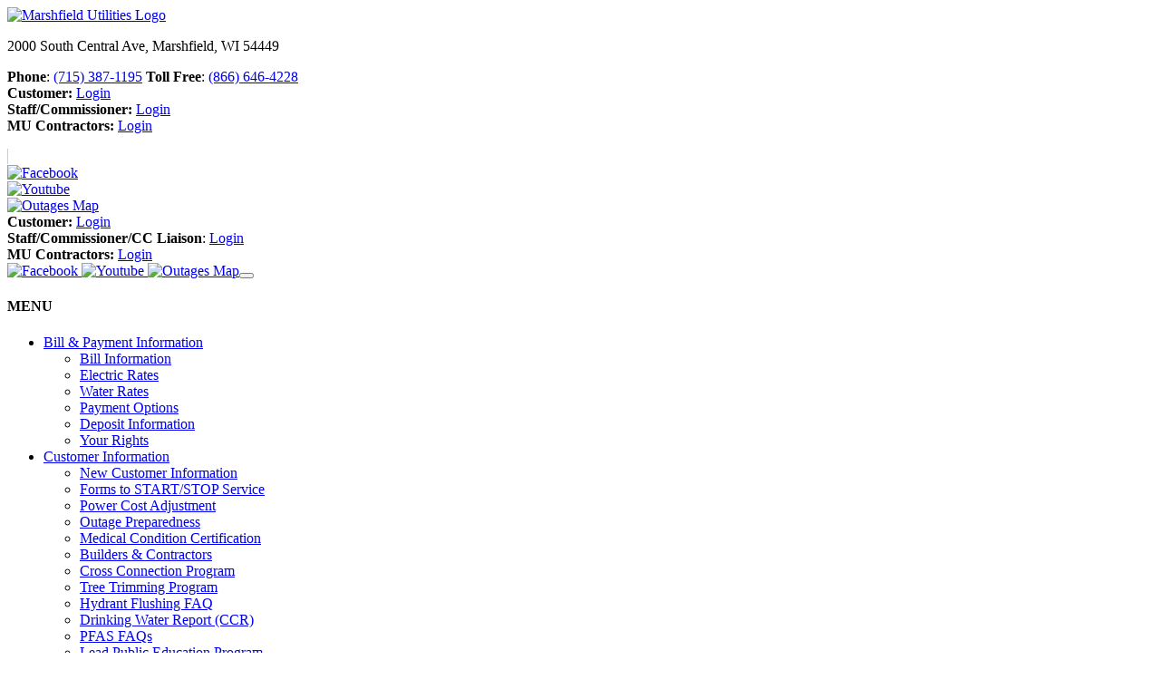

--- FILE ---
content_type: text/html; charset=UTF-8
request_url: https://www.marshfieldutilities.org/index.php/environment/bill-payment-information/about-us/pdf/about-us/pdf/include/fancybox/lib/jquery.mousewheel-3.0.6.pack.js
body_size: 25666
content:
<!DOCTYPE html>
<html lang="en">
	<head>
		<title>Home | Marshfield Utilities</title>
		<meta charset="UTF-8">
		<!-- FACEBOOK OPEN GRAPH -->
		<meta property="og:locale" content="en_US">
		<meta property="og:title" content="Marshfield Utilities">
		<meta property="og:type" content="website">
		<meta property="og:image" content="http://marshfieldutilities.org/img/facebook-banner.jpg">
		<meta property="og:url" content="http://marshfieldutilities.org/">
		<meta property="og:site_name" content="http://marshfieldutilities.org/">
		<meta property="og:description" content="Marshfield Utilities (MU) is a municipally-owned utility located in Marshfield, Wisconsin.  MU has been a provider of electric and water service to residents and businesses in the greater Marshfield area for over 100 years.  MU also offers dark fiber network connectivity services to local businesses.">
		<meta property="fb:admins" content="">
		<meta property="fb:app_id" content="">
		<!-- DESCRIPTION -->
		<meta name="description" content="Marshfield Utilities (MU) is a municipally-owned utility located in Marshfield, Wisconsin.  MU has been a provider of electric and water service to residents and businesses in the greater Marshfield area for over 100 years.  MU also offers dark fiber network connectivity services to local businesses.">
		<!-- KEYWORDS -->
		<meta name="keywords" content="Marshfield Utilities, marshfield, utilities, engergy, energy company, eletric rates, water rates, wisconsin">
		<!-- VIEWPORT -->
		<meta name="viewport" content="width=device-width, initial-scale=1">
  	    <!-- FAVICON -->
   	    <link href="./img/favicon.ico" rel="shortcut icon" type="image/vnd.microsoft.icon" />
   	    <!-- HTML5 shim and Respond.js for IE8 support of HTML5 elements and media queries -->
    	<!-- WARNING: Respond.js doesn't work if you view the page via file:// -->
    	<!--[if lt IE 9]>
        <script src="https://oss.maxcdn.com/html5shiv/3.7.3/html5shiv.min.js"></script>
        <script src="https://oss.maxcdn.com/respond/1.4.2/respond.min.js"></script>
    	<![endif]-->
   	    <!-- JQUERY & UI -->
		<script src="./include/js/jquery-1.12.4.js"></script>
		<script src="./include/js/jquery-ui.min.js"></script>
		<link rel="stylesheet" type="text/css" href="./include/css/jquery-ui.css" />
    	<!-- BOOTSTRAP & FONT ICONS -->
	    <link rel="stylesheet" type="text/css" href="./include/css/bootstrap.min.css" />
	    <script src="./include/js/bootstrap.min.js"></script>
	    <link rel="stylesheet" type="text/css" href="./include/css/font-awesome.min.css" />
		<link href="./include/css/all.css" rel="stylesheet">
	    <!-- MATERIAL ICONS -->
		<link rel="stylesheet" type="text/css" href="https://fonts.googleapis.com/icon?family=Material+Icons">
    	<!-- STYLESHEETS, JAVASCRIPT, ETC. -->
    	<link rel="stylesheet" type="text/css" href="./include/css/css_basic.css" />
		<link rel="stylesheet" type="text/css" href="./include/css/css_main.css" />
		<!-- GOOGLE FONTS -->
    	<link rel="stylesheet" type="text/css" href="https://fonts.googleapis.com/css?family=Libre+Baskerville:400,400italic,700&subset=latin,latin-ext">
    	
	<style>
		.greenBox{
			padding:0px;
			margin:0px;
		}
		
		.greenBoxLink{
			background-color: #548235;
			border: 1px solid #548235;
			height: 100%;
			width: 100%;
			display: block;
			text-decoration: none !important;
			transition: all 0.3s ease;
			color: #fff !important;
			padding: 30px 0px;
		}
		
		.greenBoxLink:hover{
			background-color: #fff;
		}
		
		.greenBoxLink p{
		    margin: 0px;
			padding-top: 1px;
			font-size: 18px;
			transition: all 0.3s ease;
			line-height: 1.3em;
			color: #fff;
		}
		
		.greenBoxLink:hover p{
			color: #548235 !important;
		}
		
		@media (max-width: 1200px) {
		
		}
		
		@media (max-width: 992px) {
			.greenBoxLink p{
				padding-top: 18px;
			}
		}
		
		@media (max-width: 767px) {
			.greenBoxLink p{
				padding-top: 0px;
			}
		}
	</style>
			<!-- Global site tag (gtag.js) - Google Analytics -->
		<script async src="https://www.googletagmanager.com/gtag/js?id=UA-72065631-10"></script>
		<script>
			window.dataLayer = window.dataLayer || [];
			function gtag(){dataLayer.push(arguments);}
			gtag('js', new Date());
			gtag('config', 'UA-113504407-1');
		</script>
		
		<!-- 3CX Free Live Chat -->
		<call-us-selector phonesystem-url="https://marshfieldutilities.solarus.net:5001" party="LiveChat426879"></call-us-selector>
		<script defer src="https://downloads-global.3cx.com/downloads/livechatandtalk/v1/callus.js" id="tcx-callus-js" charset="utf-8"></script>
		<!-- End 3CX Free Live Chat -->
	</head>
	<body>
		
		<!-- Pure Chat 
		<script type='text/javascript' data-cfasync='false'>window.purechatApi = { l: [], t: [], on: function () { this.l.push(arguments); } }; (function () { var done = false; var script = document.createElement('script'); script.async = true; script.type = 'text/javascript'; script.src = 'https://app.purechat.com/VisitorWidget/WidgetScript'; document.getElementsByTagName('HEAD').item(0).appendChild(script); script.onreadystatechange = script.onload = function (e) { if (!done && (!this.readyState || this.readyState == 'loaded' || this.readyState == 'complete')) { var w = new PCWidget({c: 'b22401f9-1ec4-4a66-9f73-24983853fb1d', f: true }); done = true; } }; })();</script>-->
		<!-- End Pure Chat -->
		
	    <!-- Alert Bar -->
				<div class="container-fluid alertBar" style="display: none;">
		  <div class="container text-center">
		  	<h4 class="alertMessage"><i class="glyphicon glyphicon-alert icon"></i> </h4>
		  </div>
		</div>
		<!-- Header -->
		<header class="header">
	  	  <div class="container">
		    <div class="row pad-top-20 pad-bottom-20">
			  <div class="col-lg-4 col-md-2 col-sm-2 logo">
		      	<a href="./">
			      <img src="./img/logo.jpg" alt="Marshfield Utilities Logo" class="img-responsive mu-logo inline-block">
			    </a>
			  </div>
			  <!--  Phone & Staff/Commissioner/CC Liaison login (hide for SMALL views) -->
			  <div class="col-lg-8 col-md-10 col-sm-10 topRightInfo" style="padding-top: 0px">
   	    		<span class="topRightInfoText" style="border: none;">
				  <p class="zeroPm font-18 location">2000 South Central Ave, Marshfield, WI 54449</p>
				  <p class="phoneNiUser zeroPm">
				    <span class="inline-block pad-right-15">
				      <i class="glyphicon glyphicon-earphone icon"></i>
					  <strong>Phone</strong>: <a href="tel:7153871195">(715) 387-1195</a>
					</span>
				    <span class="inline-block pad-left-15">
				      <i class="glyphicon glyphicon-earphone icon"></i>
					  <strong>Toll Free</strong>: <a href="tel:8666464228">(866) 646-4228</a>
					</span><br />
					<span class="inline-block pad-left-15">
					  <i class="glyphicon glyphicon-user icon"></i>
					  <strong>Customer:</strong> <a href="./view-bill.php">Login</a>
					</span><br />
			    	<span class="inline-block pad-left-15">
				      <i class="glyphicon glyphicon-user icon"></i>
					  <strong>Staff/Commissioner:</strong> 
					  <a href="./staff-and-commissioners/login.php">Login</a>				    </span><br />
			    	<span class="inline-block pad-left-15">
				      <i class="glyphicon glyphicon-user icon"></i>
					  <strong>MU Contractors:</strong> 
					  <a href="./contractors/login.php">Login</a>				    </span>
				  </p>
				</span>
    	    	<span class="socialMediaTop" style="border-left: 1px solid #ccc; /*padding-right:0px;margin-top:15px;*/">
				  <a href="https://facebook.com/marshfieldutilities" target="_blank" style="display:block; text-align: left">
				    <img src="./img/icons/facebook.png" alt="Facebook" width="30" class="mar-bottom-5">
				  </a>
				  <a href="https://www.youtube.com/channel/UC97SLJzHOOT5CqRmXArNttA/videos" target="_blank" style="display:block; text-align: left">
				    <img src="./img/icons/youtube.png" alt="Youtube" width="30" class="mar-bottom-5">
				  </a>
				  <a href="./outages/" style="display:block; text-align: left">
				    <img src="./img/outages.png" height="30" alt="Outages Map">
				  </a>
				</span>
			  </div>
		    </div>
		  </div>
		</header>
		<!-- End Header -->
		<!-- Menu Nav -->
		<section class="menu">
		  <div class="mainNav container-fluid">
	    	<div class="row">
   	  	  	  <!-- Staff/Commissioner/CC Liaison login for SMALL view (hide for OTHER views) -->
    	  	  <div class="col-12 text-center visible-xs iUserSmall">
    	  	    <span class="inline-block">
				  <i class="glyphicon glyphicon-user icon"></i>
				  <strong>Customer:</strong> <a href="./view-bill.php">Login</a>
				</span><br>
				<span class="inline-block">
		  	  	  <i class="glyphicon glyphicon-user icon"></i>
				  <strong>Staff/Commissioner/CC Liaison</strong>: 
					  <a href="./staff-and-commissioners/login.php">Login</a>	  	  		</span><br />
			    	<span class="inline-block pad-left-15">
				      <i class="glyphicon glyphicon-user icon"></i>
					  <strong>MU Contractors:</strong> 
					  <a href="./contractors/login.php">Login</a>				    </span>
			  </div>
	    	  <div class="col-12">
		    	<!-- Main Nav -->
<nav class="navbar navbar-inverse">
	<div class="navbar-header">
		<div class="visible-xs" style="float: left;">
			<a href="https://facebook.com/marshfieldutilities" target="_blank" class="socialMediaSmall">
				<img src="./img/icons/facebook.png" alt="Facebook" width="40">
			</a>
			<a href="https://www.youtube.com/channel/UC97SLJzHOOT5CqRmXArNttA/videos" target="_blank" class="socialMediaSmall" style="padding:0 !important;">
				<img src="./img/icons/youtube.png" alt="Youtube" width="40">
			</a> 
			<a href="./outages/" class="socialMediaSmall" style="padding-left: 10 !important;">
				<img src="./img/outages.png" alt="Outages Map" height="40">
			</a>
		</div>
		<button type="button" class="navbar-toggle zeroPm" data-toggle="collapse" data-target="#navMain">
		<i class="fa fa-bars burgerMenuIcon"></i>
		</button>
		<div class="zeroPm navbar-brand visible-xs"><h4>MENU</h4></div>
	</div>
	<div class="collapse navbar-collapse" id="navMain">
		<ul class="nav navbar-nav">
			<li class="dropdown"><a  href="./" class="dropdown-toggle" data-toggle="dropdown" href="#"><i class="fa fa-file-text icon font-18"></i>Bill &#38; Payment Information <span class="caret"></span></a>
				<ul class="dropdown-menu zeroPm">
					<li><a href="./bill-payment-information/bill-information.php" class="sublink">Bill Information</a></li>
					<li><a href="./bill-payment-information/electric-rates.php" class="sublink">Electric Rates</a></li>
					<li><a href="./bill-payment-information/water-rates.php" class="sublink">Water Rates</a></li>
					<li><a href="./bill-payment-information/payment-options.php" class="sublink">Payment Options</a></li>
					<li><a href="./bill-payment-information/deposit-information.php" class="sublink sm-border-bottom">Deposit Information</a></li>
					<li><a href="https://marshfieldutilities.org/library/file.php?id=469&key=cb56daf8556f38d588dc2c5f0382451f" target="_blank" class="sublink">Your Rights</a></li>
				</ul>
			</li>
			<li><a  href="./" class="dropdown-toggle" data-toggle="dropdown" href="#"><i class="fa fa-user icon font-18"></i>Customer Information <span class="caret"></span></a>
				<ul class="dropdown-menu zeroPm">
					<li><a href="./customer-information/new-customer-information.php" class="sublink">New Customer Information</a></li>
					<li><a href="./moving.php" class="sublink">Forms to START/STOP Service</a></li>
					<li><a href="./customer-information/power-cost-adjustment.php" class="sublink">Power Cost Adjustment</a></li>
					<li><a href="./pdf/outage-preparedness.pdf" class="sublink" target="_blank">Outage Preparedness</a></li>
					<li><a href="./customer-information/medical-condition-certification.php" class="sublink">Medical Condition Certification</a></li>
					<!--<li><a href="./customer-information/useful-information.php" class="sublink">Useful Information</a></li>-->
					<li><a href="./customer-information/service-information.php" class="sublink">Builders &#38; Contractors</a></li>
					<!--<li><a href="./customer-information/sprinkler-meter-installation.php" class="sublink">Sprinkler Meter Installation</a></li>-->
					<li><a href="./customer-information/cross-connection-program.php" class="sublink">Cross Connection Program</a></li>
					<li><a href="./pdf/Tree_Trimming_Program.pdf" target="_blank" class="sublink">Tree Trimming Program</a></li>
					<li><a href="./pdf/Hydrant_Flushing_FAQ.pdf" target="_blank" class="sublink">Hydrant Flushing FAQ</a></li>
					<li><a href="./pdf/2024-ccr.pdf" class="sublink" target="_blank">Drinking Water Report (CCR)</a></li>
					<li><a href="./customer-information/pdf/2025_PFAS_FAQs.pdf" class="sublink" target="_blank">PFAS FAQs</a></li>
					<li><a href="./pdf/BI-Annual_Lead_Notice_2025.pdf" class="sublink" target="_blank">Lead Public Education Program</a></li> 
					<li><a href="./pdf/Service-Line-Inventory-20250627-Final.pdf" class="sublink" target="_blank">Service Line Inventory</a></li> 
					<!--<li><a href="./customer-information/external-resources.php" class="sublink">External Resources</a></li>-->
					<li><a href="./customer-information/projects-in-your-area.php" class="sublink sm-border-bottom">Projects In Your Area</a></li>
					<li><a href="./landlord-info.php" class="sublink sm-border-bottom">Landlord Information</a></li>
					<li><a href="./pdf/EV-residential-Level-II-Level-I-charger-Incentive.pdf" target="_blank" class="sublink sm-border-bottom">EV Charger Rebate Level 1 &amp; 2</a></li>
					<li><a href="./pdf/EV-customer-Level-III-Rebate.pdf" target="_blank" class="sublink sm-border-bottom">EV Charger Rebate Level 3</a></li>
					<li><a href="./pdf/Solar.pdf" target="_blank" class="sublink sm-border-bottom">Solar Projects</a></li>
				</ul>
			</li>
			<li><a  href="./" class="dropdown-toggle" data-toggle="dropdown" href="#"><i class="fa fa-star icon font-18"></i>Efficiency &#38; Conservation <span class="caret"></span></a>
				<ul class="dropdown-menu zeroPm">
					<li><a href="./efficiency-conservation/save-water-money.php" class="sublink">Save Water &#38; Money</a></li>
					<li><a href="./efficiency-conservation/save-energy-money.php" class="sublink">Save Energy &#38; Money</a></li>
										<!--<li><a href="./efficiency-conservation/programs-incentives.php" class="sublink">Programs &#38; Incentives</a></li>-->
					<li><a href="./efficiency-conservation/high-energy-and-water-consumption.php" class="sublink">High Energy and Water Consumption</a></li>
					<li><a href="./efficiency-conservation/groundwater-guardians.php" class="sublink">Groundwater Guardians</a></li>
					<li><a href="./efficiency-conservation/monarch-conservancy.php" class="sublink sm-border-bottom">Monarch Conservancy</a></li>
				</ul>
			</li>
			<li><a  href="./" class="dropdown-toggle" data-toggle="dropdown" href="#"><i class="fa fa-question-circle icon font-18"></i>About Us <span class="caret"></span></a>
				<ul class="dropdown-menu zeroPm dropdown-menu-right">
					<li><a href="./about-us/history.php" class="sublink">History</a></li>
					<li><a href="./about-us/mission-vision.php" class="sublink">Mission &#38; Vision</a></li>
					<li><a href="./about-us/careers.php" class="sublink">Careers</a></li>
					<li><a href="./about-us/commission.php" class="sublink">Commission</a></li>
					<li><a href="./about-us/contact-us.php" class="sublink">Contact Us</a></li>
					<li><a href="./about-us/in-the-news.php" class="sublink">In The News</a></li>
										<li><a href="./about-us/lead-service-replacement-project.php" class="sublink sm-border-bottom">Lead Service Replacement Project</a></li>
					<li><a href="./about-us/annual-holiday-lights-contest.php" class="sublink sm-border-bottom">Annual Holiday Lights Contest</a></li>
					<li><a href="./about-us/hydrant-helpers-program.php" class="sublink sm-border-bottom">Hydrant Helpers Program</a></li>
					<li><a href="./about-us/community-care-project.php" class="sublink sm-border-bottom">ComMUnity Care Project</a></li>
				</ul>
			</li>
		</ul>
	</div>
</nav> 
<!-- End of Main Nav -->			  
			  </div>
			</div>
		  </div>
		</section>
		<!-- End Menu Nav-->
		<!-- Carousel -->
		<section class="carousel">
			<div class="container-fuild">
				<div id="Carousel" class="carousel slide" data-ride="carousel">
					<!-- Indicators -->
					<ol class="carousel-indicators">
						<li data-target="#Carousel" data-slide-to="0" class="active"></li>
<li data-target="#Carousel" data-slide-to="1"></li>
<li data-target="#Carousel" data-slide-to="2"></li>
					</ol>
					<!-- Wrapper for slides -->
					<div class="carousel-inner">
						<div class="item active"><a href="https://bit.ly/2025-Fall-Customer-Connection"><img src="./library/slideshow-images-lg/2025_Fall_News_Letter.jpg" width="100%" alt="Slide 1" /></a></div><div class="item"><img src="./library/slideshow-images-lg/Go_Paperless.jpg" width="100%" alt="Slide 2" /></div><div class="item"><a href="https://energybenefit.wi.gov/OnlineApps/OnlineApp/Default" target="_blank"><img src="./library/slideshow-images-lg/WHEAP_Program_banner.jpg" width="100%" alt="Slide 3" /></a></div>					</div>
					<!-- Left and right controls -->
					<a class="left carousel-control" href="#Carousel" data-slide="prev">
						<span class="glyphicon glyphicon-chevron-left"></span>
						<span class="sr-only">Previous</span>
					</a>
					<a class="right carousel-control" href="#Carousel" data-slide="next">
						<span class="glyphicon glyphicon-chevron-right"></span>
						<span class="sr-only">Next</span>
					</a>
				</div>
			</div>
		</section>
		<!-- End Carousel -->
	<!-- Main Icons -->
<section>
	<div class="container-fuild">
		<div class="row text-center zeroPm">
			<!-- Make Payment -->
			<div class="col-sm-2 col-xs-6 firstIconBox mainIconBox">
				<a href="./bill-payment-information/payment-options.php" class="mainIconLink firstIconBoxLink">
					<i class="fa fa-usd mainIcon"></i>
					<p class="mainIconHeader">Payment Options<br>&nbsp;</p>
				</a>
			</div>
			<!-- View Bill -->
			<div class="col-sm-2 col-xs-6 secondIconBox mainIconBox">
				<a href="view-bill.php" class="mainIconLink secondIconBoxLink">
					<i class="fa fa-envelope-open mainIcon"></i>
					<p class="mainIconHeader">View My Bill /<br> Customer Login</p>
				</a>
			</div>
			<!-- Payment Arrangement -->
			<div class="col-sm-2 col-xs-6 thirdIconBox mainIconBox">
				<a href="payment-arrangement.php" class="mainIconLink thirdIconBoxLink">
					<i class="fa fa-calendar mainIcon"></i>
					<p class="mainIconHeader">Make Payment<br> Arrangement</p>
				</a>
			</div>
			<!-- Get Payment -->
			<div class="col-sm-2 col-xs-6 fourthIconBox mainIconBox">
				<a href="payment-assistance.php" class="mainIconLink fourthIconBoxLink">
					<i class="fa fa-life-ring mainIcon"></i>
					<p class="mainIconHeader">Get Payment<br> Assistance</p>
				</a>
			</div>
			<!-- I'm Moving -->
			<div class="col-sm-2 col-xs-6 fifthIconBox mainIconBox">
				<a href="moving.php" class="mainIconLink fifthIconBoxLink">
					<i class="fa fa-road mainIcon"></i>
					<p class="mainIconHeader">I'm Moving<br> FORMS</p>
				</a>
			</div>
			<!-- Save Energy -->
			<div class="col-sm-2 col-xs-6 sixthIconBox mainIconBox">
				<a href="./form/powerpay.php" class="mainIconLink sixIconBoxLink">
					<!--<i class="fa fa-wpforms mainIcon"></i>-->
					<i class="fas fa-lightbulb mainIcon"></i>
					<p class="mainIconHeader">PowerPay<br>&nbsp;</p>
				</a>
			</div>
		</div>
	</div>
</section>
<!-- End Main Icons -->

<!-- App and Play Store -->
<section>
	<div class="container-fluid">
		<div class="row">
			<div class="col-sm-2 text-center greenBox h-100">
				<a href="https://www.paymentservicenetwork.com/AuthName.aspx?accID=RT23400" target="_blank" class="greenBoxLink">
					<p class="text-uppercase">Quick Pay<br> One Time Payment</p>
				</a>
			</div>
			<div class="col-sm-10 text-center appPlaySec h-100">
				<span class="dlApp">DOWNLOAD OUR MARSHFIELD UTILITIES APP</span>
				<br class="visible-sm visible-xs">
				<a href="https://qrs.ly/5qdobl8" class="appStore" target="_blank"><img src="bill-payment-information/img/btn-app-store.png" alt="App Store"></a>
				<a href="https://qrs.ly/l7doblt" target="_blank"><img src="bill-payment-information/img/btn-google-play.png" alt="Google Play"></a>
			</div>
		</div>
	</div> 
</section>
<!-- End App and Play Store -->

		
		<!-- Sub Footer -->
		<footer class="subFooter">
		  <div class="container pad-bottom-15">
			<div class="row">
			  <div class="col-lg-2 col-md-3 col-sm-4 col-xs-4 pad-top-20">
			    <address class="subFooterInfo">
				  <strong class="font-16">Marshfield Utilities</strong><br>
				  2000 South Central Ave<br>
			      Marshfield, WI 54449<br>
			      <br>
			      Phone:<br><a href="tel:7153871195">(715) 387-1195</a>
			    </address>
			  </div>
			  <div class="col-lg-2 col-md-3 col-sm-4 col-xs-4 pad-top-20 pad-bottom-20">
			    <address class="subFooterInfo">
			      <strong class="font-16">Office Hours</strong><br>
				  Monday - Friday<br> 
				  7:00 am - 4:00 pm<br>
				  <br>
				  Toll Free:<br><a href="tel:8666464228">(866) 646-4228</a><br>
			    </address>
			  </div>
			  <div class="col-lg-2 col-md-3 col-sm-4 col-xs-4 pad-top-20 pad-bottom-20">
			    <address class="subFooterInfo">
			      <strong class="font-16">Lobby Hours</strong><br>
				  Monday – Thursday<br> 
				  7:30 am - 4:00 pm<br>
				  <br>
				  After Hours Emergency:<br><a href="tel:7153848515">(715) 384-8515</a>
			    </address>
			  </div>
			  <div class="col-lg-6 col-md-3 col-sm-12 col-xs-12 pad-top-20">
				<a href="http://greatlakesutilities.org/" target="_blank" class="inline-block mar-right-15 mar-bottom-10">
			      <img src="./img/logo-glu-new.jpg" alt="Great Lakes Utilities" class="img-responsive img-center footerLogoImgs" style="height:76px;">
			    </a> 
			    <a href="https://publicpower.org/about/members/reliability-recognition-tracking" target="_blank" class="inline-block mar-right-15 mar-bottom-10">
			      <img src="./img/logo-pp.jpg" alt="Public Power Logo" class="img-responsive img-center footerLogoImgs" style="height:76px;">
			    </a>
				<a href="https://www.diggershotline.com/" target="_blank" class="inline-block mar-right-15 mar-bottom-10">
			      <img src="./img/logo-dh.jpg" alt="Diggers Hotline Logo" class="img-responsive img-center footerLogoImgs" style="height:76px;">
			    </a>
			  </div>
			</div>
		  </div>
		</footer>
		<!-- End Sub Footer -->
		<!-- Footer -->
		<footer class="footer">
		  <div class="container">
	        <div class="row">
	          <div class="col-sm-8">
	          	<p class="copyright">
	          	  <a href="./pdf/Marshfield_Utilities_Privacy_Statement.pdf" target="_blank" class="usAgNetLink">Privacy Policy</a> &nbsp; | &nbsp; <a href="./pdf/Marshfield_Utilities_Mobile_Policy.pdf" target="_blank" class="usAgNetLink">Mobile Policy</a> &nbsp; | &nbsp; <a href="./pdf/Terms_and_Conditions.pdf" target="_blank" class="usAgNetLink">Terms & Conditions</a> &nbsp; | &nbsp; Copyright &#169; 2026 Marshfield Utilities &nbsp; | &nbsp; Site Hosted &amp; Maintained by <a href="http://usagnet.com/" target="_blank" class="usAgNetLink">USAgNet</a>
	          	</p>
	          </div>
	          <div class="col-sm-4 backToTopBox">
	          	<a href="#" class="backToTop"><i class="glyphicon glyphicon-chevron-up backToTopIcon"></i></a>
	          </div>
	        </div>
		  </div>
		</footer>
		<!-- End Footer -->
		
		<script src="./include/js/cookie-disclaimer.js"></script>
		<div class="cookie-disclaimer" style="display: none">
						<div class="container">
				<p>The Marshfield Utilities website uses cookies to help you personalize your online experience. For more information, please see our <a href="https://marshfieldutilities.org/pdf/Marshfield_Utilities_Privacy_Statement.pdf" target="_blank">privacy policy</a>. By continuing to use this website you accept our use of cookies.</p>
				<button type="button" class="btn btn-primary accept-cookie">Okay</button>
			</div>
		</div>
		
		<!-- Add FancyBox -->
		<script type="text/javascript" src="./include/fancybox/lib/jquery.mousewheel-3.0.6.pack.js"></script>
		<link rel="stylesheet" href="./include/fancybox/source/jquery.fancybox.css" type="text/css" media="screen">
		<script type="text/javascript" src="./include/fancybox/source/jquery.fancybox.js"></script>
		<!-- Bootstrap 3 MatchHeight for columns -->
        <script src="./include/js/jquery.matchHeight-min.js"></script>
		<script type="text/javascript">
		  $(document).ready(function() {
			
						  
			// Objects that has matchHeight (Can use "matchHeight" on objects too as a default)
            $('.matchHeight, .h-100').matchHeight();
			
			// AlertMessage
			function blinker() {
				$('.alertMessage').fadeOut(150);
				$('.alertMessage').fadeIn(150);
			}
			
			setInterval(blinker, 4000);
			  
			// Click event to scroll to top
			$(".backToTop").click(function(){
				$('html, body').animate({scrollTop : 0}, 600);
				return false;
			});
			  
		  });
		</script>
	</body>
</html>